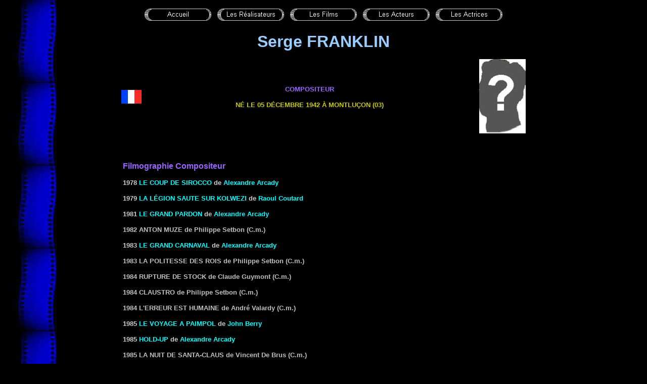

--- FILE ---
content_type: text/html
request_url: https://www.cinema-francais.fr/les_compositeurs/franklin_serge.htm
body_size: 2343
content:
<html>

<head>
<meta http-equiv="Content-Language" content="fr">
<meta http-equiv="Content-Type" content="text/html; charset=windows-1252">
<title>FRANKLIN Serge</title>

<style fprolloverstyle>
A:hover {color: red; text-decoration:none;}
A:link {text-decoration:none;}
A:visited {text-decoration:none;}
</style>
<meta name="Microsoft Theme" content="copie-de-classique1 0011">
<meta name="Microsoft Border" content="none, default">
</head>

<body background="../_themes/copie-de-classique1/fond.jpg" bgcolor="#000000" text="#FFFFFF" link="#00FFFF" vlink="#0099CC" alink="#FF0000"><!--mstheme--><font face="Arial">

<p align="center">
<!--webbot bot="Navigation" S-Type="sequence" S-Orientation="horizontal" S-Rendering="graphics" S-Theme="zero 000" B-Include-Home="TRUE" B-Include-Up="FALSE" U-Page="sid:1090" startspan --><a href="../index.htm"><img src="../_derived/home_cmp_zero000_hbtn.gif" width="140" height="40" border="0" alt="Accueil" align="middle"></a> <a href="../realisateurs.htm"><img src="../_derived/realisateurs.htm_cmp_zero000_hbtn.gif" width="140" height="40" border="0" alt="Les Réalisateurs" align="middle"></a> <a href="../films.htm"><img src="../_derived/films.htm_cmp_zero000_hbtn.gif" width="140" height="40" border="0" alt="Les Films" align="middle"></a> <a href="../acteurs.htm"><img src="../_derived/acteurs.htm_cmp_zero000_hbtn.gif" width="140" height="40" border="0" alt="Les Acteurs" align="middle"></a> <a href="../actrices.htm"><img src="../_derived/actrices.htm_cmp_zero000_hbtn.gif" width="140" height="40" border="0" alt="Les Actrices" align="middle"></a><!--webbot bot="Navigation" i-checksum="41851" endspan --></p>
<p align="center"><font size="6" color="#99CCFF"><b>Serge FRANKLIN</b></font></p>
<div align="center">
  <center>
  <!--mstheme--></font><table border="0" width="800" style="border-collapse: collapse" cellpadding="0">
    <tr>
      <td align="center" width="40"><!--mstheme--><font face="Arial">
		<img border="0" src="../images/drapeaux/drapeau_francais.jpg" width="40" height="27" title="France"><!--mstheme--></font></td>
      <td align="center" width="664"><!--mstheme--><font face="Arial">
		<font face="Arial" size="2" color="#9966FF"><b>
		<span style="text-transform: uppercase">Compositeur</span></b></font><p>
      <span style="text-transform: uppercase"><b>
      <font color="#CCCC00" face="Arial" size="2">Né le 05 décembre 1942 à 
		Montluçon (03)</font></b></span><!--mstheme--></font></td>
      <td align="center"><!--mstheme--><font face="Arial">
        <p align="center"><span style="text-transform: uppercase"><b>
        <font color="#CCCC00" face="Arial" size="2">&nbsp;</font></b></span><img border="0" src="../images/homme.jpg" width="92" height="147"></p>
      <!--mstheme--></font></td>
    </tr>
  </table><!--mstheme--><font face="Arial">
  </center>
</div>
<p>&nbsp;</p>
<div align="center">
	<!--mstheme--></font><table border="0" width="800">
		<tr>
			<td><!--mstheme--><font face="Arial"><b>
<font face="Arial" color="#9966FF">Filmographie Compositeur</font></b><p><b>
<font face="Arial" size="2" color="#CCCCCC">
1978</font><font face="Arial" size="2"> </font><span style="text-transform: uppercase"> <font face="Arial" size="2" color="#CCCCCC"> 
      <a href="../les_films/films_a/films_arcady_alexandre/le_coup_de_sirocco.htm" style="text-decoration: none">LE COUP DE SIROCCO</a></font></span><font face="Arial" size="2" color="#CCCCCC"> 
      de </font><span style="text-transform: capitalize"><font face="Arial" size="2" color="#CCCCCC">
      <a href="../les_realisateurs/realisateur_a/arcady_alexandre.htm" style="text-decoration: none">Alexandre
        Arcady</a></font></span></b></p>

			<p>
      <font face="Arial" size="2" color="#CCCCCC"><b>1979
<a href="../les_films/films_c/films_coutard_raoul/la_legion_saute_sur_kolwezi.htm" style="text-decoration: none">LA LÉGION SAUTE
        SUR KOLWEZI</a> de
<a href="../les_photographes/coutard_raoul.htm" style="text-decoration: none">Raoul Coutard</a></b></font></p>

			<p><b>
<font face="Arial" size="2" color="#CCCCCC">
1981</font><font face="Arial" size="2"> </font><span style="text-transform: uppercase"> <font face="Arial" size="2" color="#CCCCCC"> 
      <a href="../les_films/films_a/films_arcady_alexandre/le_grand_pardon.htm" style="text-decoration: none">LE GRAND PARDON</a></font></span><font face="Arial" size="2" color="#CCCCCC"> 
      de </font><span style="text-transform: capitalize"><font face="Arial" size="2" color="#CCCCCC">
      <a href="../les_realisateurs/realisateur_a/arcady_alexandre.htm" style="text-decoration: none">Alexandre
        Arcady</a></font></span></b></p>
			<p><b><font size="2" color="#C0C0C0">
			<span style="text-transform: uppercase">1982 Anton Muze</span> de 
			Philippe Setbon (C.m.)</font></b></p>
			<p><font face="Arial" size="2" color="#CCCCCC"><b>
<span style="text-transform: uppercase">1983 </span> </b>
</font> <b><font face="Arial" size="2" color="#CCCCCC">
      <a href="../les_films/films_a/films_arcady_alexandre/le_grand_carnaval.htm" style="text-decoration: none">LE GRAND
CARNAVAL</a> de 
			<a href="../les_realisateurs/realisateur_a/arcady_alexandre.htm" style="text-decoration: none">Alexandre Arcady</a></font></b></p>
			<p><b><font size="2" color="#C0C0C0">
			<span style="text-transform: uppercase">1983 La politesse des rois</span> 
			de Philippe Setbon (C.m.)</font></b></p>
			<p><b><font size="2" color="#C0C0C0">
			<span style="text-transform: uppercase">1984 Rupture de stock</span> 
			de Claude Guymont (C.m.)</font></b></p>
			<p><b><font size="2" color="#C0C0C0">
			<span style="text-transform: uppercase">1984 Claustro</span> de 
			Philippe Setbon (C.m.)</font></b></p>
			<p><b><font size="2" color="#C0C0C0">
			<span style="text-transform: uppercase">1984 L'erreur est humaine</span> 
			de André Valardy (C.m.)</font></b></p>
<p><font size="2" color="#CCCCCC">
			<span style="text-transform: uppercase; font-weight: 700">1985 
<a href="../les_films/films_b/films_berry_john/le_voyage_de_paimpol.htm" style="text-decoration: none">Le 
			Voyage a Paimpol</a></span><b> de 
<a href="../les_realisateurs/realisateur_b/berry_john.htm" style="text-decoration: none">John Berry</a></b></font></p>
			<p><b><font color="#CCCCCC" face="Arial" size="2">1985
<a href="../les_films/films_a/films_arcady_alexandre/hold_up.htm" style="text-decoration: none">HOLD-UP</a> de
<a href="../les_realisateurs/realisateur_a/arcady_alexandre.htm" style="text-decoration: none">Alexandre Arcady</a></font></b></p>
			<p><b><font size="2" color="#C0C0C0">
			<span style="text-transform: uppercase">1985 La nuit de Santa-Claus</span> 
			de Vincent De Brus (C.m.)</font></b></p>
			<p><font face="Arial" size="2" color="#CCCCCC"><b>
1986 <a href="../les_films/films_a/films_arcady_alexandre/dernier_ete_a_tanger.htm" style="text-decoration: none">DERNIER ÉTÉ À TANGER</a> 
de <a href="../les_realisateurs/realisateur_a/arcady_alexandre.htm" style="text-decoration: none">Alexandre Arcady</a></b></font></p>
			<p><font face="Arial" size="2" color="#CCCCCC"><b>1987 
			<a href="../les_films/films_c/films_charigot_philippe/chateauroux_district.htm" style="text-decoration: none">CHATEAUROUX DISTRICT</a> 
de <a href="../les_realisateurs/realisateur_c/charigot_philippe.htm" style="text-decoration: none">Philippe Charigot</a></b></font></p>
			<p><b><font size="2" color="#C0C0C0">
			<span style="text-transform: uppercase">1988 Les guérisseurs</span> 
			de Sidiki Bakaba</font></b></p>
			<p><b><font size="2" color="#C0C0C0">
			<span style="text-transform: uppercase">1992 Le fauteuil magique</span> 
			de André Valardy (C.m.)</font></b></p>
			<p><b><span style="text-transform: uppercase">
			<font size="2" color="#C0C0C0">1992 
			<a href="../les_films/films_e/films_ebrard_francoise/quelque_part_vers_conakry.htm" style="text-decoration: none">Quelque part vers Conakry</a></font></span><font face="Arial" size="2" color="#CCCCCC"> 
			de 
			<a href="../les_realisateurs/realisateur_e/ebrard_francoise.htm" style="text-decoration: none">Françoise Ebrard</a></font></b></p>
			<p><b><font face="Arial" size="2" color="#CCCCCC">1993</font><span style="text-transform: uppercase"><font face="Arial" size="2" color="#CCCCCC">
      <a href="../les_films/films_z/films_zilbermann_jean_jacques/tout_le_monde_na_pas_eu_la_chance.htm" style="text-decoration: none">TOUT LE MONDE
        N'A PAS EU LA CHANCE D'AVOIR
DES PARENTS COMMUNISTES</a></font></span><font face="Arial" size="2" color="#CCCCCC"> 
      de </font><span style="text-transform: capitalize"><font face="Arial" size="2" color="#CCCCCC">
      <a href="../les_realisateurs/realisateur_z/zilbermann_jean_jacques.htm" style="text-decoration: none">Jean-Jacques
        Zilbermann</a></font></span></b></p>
			<p><b><font size="2" color="#C0C0C0">
			<span style="text-transform: uppercase">1995
			<a href="../les_films/films_g/films_guerrier_dominique/le_nez_au_vent.htm">
			Le nez au vent</a></span> de
			<a href="../les_realisateurs/realisateur_g/guerrier_dominique.htm">
			Dominique Guerrier</a></font></b></p>
			<p><b><font size="2" color="#C0C0C0">
			<span style="text-transform: uppercase">1999 Clown</span>  
			de Alexandre Ciolek (C.m.)</font></b></p>
			<p><b><font size="2" color="#C0C0C0">
			<span style="text-transform: uppercase">2005 Un truc dans le genre</span> 
			de Alexandre Ciolek</font></b><!--mstheme--></font></td>
		</tr>
	</table><!--mstheme--><font face="Arial">
</div>
<p>&nbsp;</p>

<div align="center">
	<!--mstheme--></font><table border="0" width="800">
		<tr>
			<td><!--mstheme--><font face="Arial">

<p align="center" style="margin-top: 0; margin-bottom: 0"><b>
<font color="#99CCFF"><i><small>Date de la mise à jour de la fiche:
<!--webbot bot="Timestamp" S-Type="EDITED" S-Format="%d-%b-%Y" startspan -->12-févr.-2013<!--webbot bot="Timestamp" i-checksum="34953" endspan --></small></i></font></b></p>
			<!--mstheme--></font></td>
		</tr>
	</table><!--mstheme--><font face="Arial">
</div>

<!--mstheme--></font></body>

<script type="text/javascript">

  var _gaq = _gaq || [];
  _gaq.push(['_setAccount', 'UA-38262562-1']);
  _gaq.push(['_trackPageview']);

  (function() {
    var ga = document.createElement('script'); ga.type = 'text/javascript'; ga.async = true;
    ga.src = ('https:' == document.location.protocol ? 'https://ssl' : 'http://www') + '.google-analytics.com/ga.js';
    var s = document.getElementsByTagName('script')[0]; s.parentNode.insertBefore(ga, s);
  })();

</script></html>
